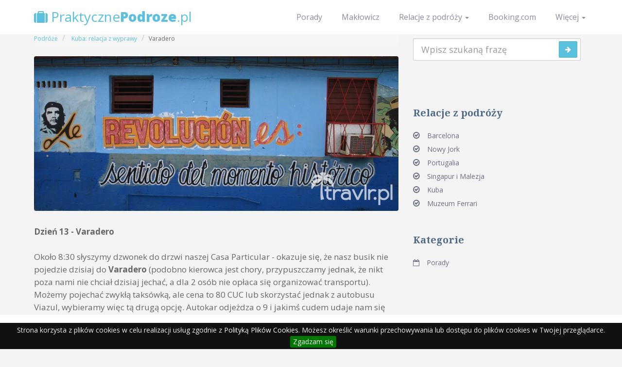

--- FILE ---
content_type: text/html
request_url: https://praktycznepodroze.pl/mural-propagandowy-w-varadero-a102
body_size: 6703
content:
<!DOCTYPE html>
<html lang="pl">
<head>
<!-- Google tag (gtag.js) -->
<script async src="https://www.googletagmanager.com/gtag/js?id=G-X640VFVPB6"></script>
<script>
    window.dataLayer = window.dataLayer || [];
    function gtag(){dataLayer.push(arguments);}
    gtag('js', new Date());

    gtag('config', 'G-X640VFVPB6');
</script>
<meta charset="utf-8">
<meta name="language" content="pl" />
<title>Mural propagandowy w Varadero - PraktycznePodroze.pl 2025</title><meta name="og:image" content="/_i/mural-propagandowy-varadero-kuba-V1_MAIN-061.jpg" />
<meta name="description" content="Varadero to kubańskie centrum turystyczne. Wielu mówi, że nie zobaczycie tutaj prawdziwej Kuby. Jeśli jednak to już koniec Waszego wyjazdu, a chcecie poleżeć na plaży i odpocząć od wszechobecnych naganiaczy to czemu nie?" />
<meta name="keywords" content="kuba" /><meta property="og:type" content="website" />
<meta property="og:site_name" content="PraktycznePodroze.pl" />
<meta name="viewport" content="width=device-width, initial-scale=1.0">
<meta http-equiv="X-UA-Compatible" content="IE=Edge,chrome=1">
<meta name="author" content="Michał Małecki">
<meta property="fb:app_id" content="529332050518307">
<script>
    document.domain = 'praktycznepodroze.pl';
</script>
<link href="/min/?f=/css/bootstrap.css,/css/font-awesome.min.css,/css/style.css,/css/responsive.css,/css/lightbox.css,/css/my-styles.css,/css/jquery.cookiebar.css" media="screen" rel="stylesheet" type="text/css" /><!--[if lt IE 9]>
	<script src="/js/html5shiv.js"></script>
	<script src="/js/respond.min.js"></script>
<![endif]-->
<script type="text/javascript" src="/min/?f=js/jquery.js,js/lightbox-2.6.min.js"></script><script type="text/javascript">
  var _gaq = _gaq || [];
  _gaq.push(['_setAccount', 'UA-926119-11']);
  _gaq.push(['_trackPageview']);

  (function() {
    var ga = document.createElement('script'); ga.type = 'text/javascript'; ga.async = true;
    ga.src = ('https:' == document.location.protocol ? 'https://' : 'http://') + 'stats.g.doubleclick.net/dc.js';
    var s = document.getElementsByTagName('script')[0]; s.parentNode.insertBefore(ga, s);
  })();
</script>
<script type="text/javascript">
var isMobile = false;
if(/(android|bb\d+|meego).+mobile|avantgo|bada\/|blackberry|blazer|compal|elaine|fennec|hiptop|iemobile|ip(hone|od)|ipad|iris|kindle|Android|Silk|lge |maemo|midp|mmp|netfront|opera m(ob|in)i|palm( os)?|phone|p(ixi|re)\/|plucker|pocket|psp|series(4|6)0|symbian|treo|up\.(browser|link)|vodafone|wap|windows (ce|phone)|xda|xiino/i.test(navigator.userAgent)
    || /1207|6310|6590|3gso|4thp|50[1-6]i|770s|802s|a wa|abac|ac(er|oo|s\-)|ai(ko|rn)|al(av|ca|co)|amoi|an(ex|ny|yw)|aptu|ar(ch|go)|as(te|us)|attw|au(di|\-m|r |s )|avan|be(ck|ll|nq)|bi(lb|rd)|bl(ac|az)|br(e|v)w|bumb|bw\-(n|u)|c55\/|capi|ccwa|cdm\-|cell|chtm|cldc|cmd\-|co(mp|nd)|craw|da(it|ll|ng)|dbte|dc\-s|devi|dica|dmob|do(c|p)o|ds(12|\-d)|el(49|ai)|em(l2|ul)|er(ic|k0)|esl8|ez([4-7]0|os|wa|ze)|fetc|fly(\-|_)|g1 u|g560|gene|gf\-5|g\-mo|go(\.w|od)|gr(ad|un)|haie|hcit|hd\-(m|p|t)|hei\-|hi(pt|ta)|hp( i|ip)|hs\-c|ht(c(\-| |_|a|g|p|s|t)|tp)|hu(aw|tc)|i\-(20|go|ma)|i230|iac( |\-|\/)|ibro|idea|ig01|ikom|im1k|inno|ipaq|iris|ja(t|v)a|jbro|jemu|jigs|kddi|keji|kgt( |\/)|klon|kpt |kwc\-|kyo(c|k)|le(no|xi)|lg( g|\/(k|l|u)|50|54|\-[a-w])|libw|lynx|m1\-w|m3ga|m50\/|ma(te|ui|xo)|mc(01|21|ca)|m\-cr|me(rc|ri)|mi(o8|oa|ts)|mmef|mo(01|02|bi|de|do|t(\-| |o|v)|zz)|mt(50|p1|v )|mwbp|mywa|n10[0-2]|n20[2-3]|n30(0|2)|n50(0|2|5)|n7(0(0|1)|10)|ne((c|m)\-|on|tf|wf|wg|wt)|nok(6|i)|nzph|o2im|op(ti|wv)|oran|owg1|p800|pan(a|d|t)|pdxg|pg(13|\-([1-8]|c))|phil|pire|pl(ay|uc)|pn\-2|po(ck|rt|se)|prox|psio|pt\-g|qa\-a|qc(07|12|21|32|60|\-[2-7]|i\-)|qtek|r380|r600|raks|rim9|ro(ve|zo)|s55\/|sa(ge|ma|mm|ms|ny|va)|sc(01|h\-|oo|p\-)|sdk\/|se(c(\-|0|1)|47|mc|nd|ri)|sgh\-|shar|sie(\-|m)|sk\-0|sl(45|id)|sm(al|ar|b3|it|t5)|so(ft|ny)|sp(01|h\-|v\-|v )|sy(01|mb)|t2(18|50)|t6(00|10|18)|ta(gt|lk)|tcl\-|tdg\-|tel(i|m)|tim\-|t\-mo|to(pl|sh)|ts(70|m\-|m3|m5)|tx\-9|up(\.b|g1|si)|utst|v400|v750|veri|vi(rg|te)|vk(40|5[0-3]|\-v)|vm40|voda|vulc|vx(52|53|60|61|70|80|81|83|85|98)|w3c(\-| )|webc|whit|wi(g |nc|nw)|wmlb|wonu|x700|yas\-|your|zeto|zte\-/i.test(navigator.userAgent.substr(0,4))) isMobile = true;
</script>
<script async src="https://pagead2.googlesyndication.com/pagead/js/adsbygoogle.js?client=ca-pub-5469414410744139"
        crossorigin="anonymous"></script>
</head>
<body itemscope itemtype="http://schema.org/WebPage">

    <nav class="navbar navbar-default navbar-fixed-top" role="navigation">
      <div class="container">
        <div class="navbar-header">
          <button type="button" class="navbar-toggle" data-toggle="collapse" data-target="#navbar-top">
            <span class="sr-only">Wybierz</span>
            <span class="icon-bar"></span>
            <span class="icon-bar"></span>
            <span class="icon-bar"></span>
          </button>
          <a class="navbar-brand" href="/" title="Praktyczne porady z podróży w najdalsze zakątki świata - PraktycznePodroze.pl"><i class="fa fa-suitcase"></i> Praktyczne<span>Podroze</span>.pl</a>
        </div>

        <div class="collapse navbar-collapse" id="navbar-top">
          <ul class="nav navbar-nav navbar-right">
          	          	<li><a href="/porady" title="Porady">Porady</a>
          	<li><a href="/maklowicz-w-podrozy" title="Makłowicz w podróży">Makłowicz</a>
          	            <li class="dropdown">
              <a href="#" class="dropdown-toggle" data-toggle="dropdown">Relacje z podróży <b class="caret"></b></a>
              <ul class="dropdown-menu">
																															<li><a title="Barcelona" href="/barcelona">Barcelona</a></li>
																																												<li><a title="Nowy Jork" href="/nowy-jork">Nowy Jork</a></li>
																																												<li><a title="Portugalia" href="/wakacje-w-portugalii">Portugalia</a></li>
																																												<li><a title="Singapur i Malezja" href="/singapur-malezja-brunei">Singapur i Malezja</a></li>
																																												<li><a title="Kuba" href="/kuba">Kuba</a></li>
																																												<li><a title="Muzeum Ferrari" href="/muzeum-ferrari">Muzeum Ferrari</a></li>
																		              </ul>
            </li>
              <li>
                  <a href="https://www.booking.com/index.html?aid=1320337" title="Booking.com" target="_blank">Booking.com</a>
              </li>
          	            <li class="dropdown">
              <a href="#" class="dropdown-toggle" data-toggle="dropdown">Więcej <b class="caret"></b></a>
          	<ul class="dropdown-menu">
          	<li>
          		<a href="/lista-polskich-placowek-dyplomatycznych-za-granica" title="Polskie Placówki Dyplomatyczne za granicą">Polskie Placówki Dyplomatyczne za granicą</a>
          	</li>
            <li>
                <a href="/kontakt" title="Kontakt">Kontakt</a>
            </li>
          	</ul>
            			
          </ul>
        </div>
      </div>
    </nav>
            <section id="content">
	<div class="container">
		<div class="row">
<div class="col-md-8 col-sm-8">
	<div class="row">		
		<div class="col-md-12 post-single" itemscope itemtype="http://schema.org/Article" id="main-content">
			<div class="heading-title">
				<h1 itemprop="name">Varadero</h1>
			</div>

			<ul class="breadcrumb" itemscope itemtype="http://schema.org/BreadcrumbList">
				<li itemprop="itemListElement" itemscope itemtype="http://schema.org/ListItem"><a
					href="/" itemprop="item"
					title="Podróże"> <span
						 itemprop="name">Podróże</span>
				</a>
                                <meta itemprop="position" content="1" />
                                </li>
				<li itemscope itemtype="http://schema.org/ListItem"><a
					href="/kuba" itemprop="item"
					title="Kuba: relacja z wyprawy">
						<span itemprop="name">Kuba: relacja z wyprawy</span>
				</a>
                                <meta itemprop="position" content="2" />
                                </li>
				<li itemscope itemtype="http://schema.org/ListItem"><span
					itemprop="name">Varadero</span>
                                <meta itemprop="position" content="3" />
				</li>

			</ul>
			<p>
				<a href="/_i/mural-propagandowy-varadero-kuba-V1_MAIN-061.jpg"
					data-lightbox="art-gallery" title="Mural propagandowy w Varadero"><img
					alt="Mural propagandowy w Varadero"
                    src=""
					data-src="/_i/mural-propagandowy-varadero-kuba-W750-061.jpg"
					class="lazy main-photo"
                                        itemprop="image" /></a>
                    			</p>
<div itemprop="articleBody">
    <p><strong>Dzień 13 - Varadero</strong><br /><br />Około 8:30 słyszymy dzwonek do drzwi naszej Casa Particular - okazuje się, że nasz busik nie pojedzie dzisiaj do <strong>Varadero</strong> (podobno kierowca jest chory, przypuszczamy jednak, że nikt poza nami nie chciał dzisiaj jechać, a dla 2 os&oacute;b nie opłaca się organizować transportu). Możemy pojechać zwykłą taks&oacute;wką, ale cena to 80 CUC lub skorzystać jednak z autobusu Viazul, wybieramy więc tą drugą opcję. Autokar odjeżdza o 9 i jakimś cudem udaje nam się zdążyć, jest sporo miejsc wolnych więc z kupnem bilet&oacute;w nie było problem&oacute;w nawet w ostatniej chwili. <br />Z okien autokaru widać czasem całkiem ciekawe widoki. Jedziemy między innymi wzdłuż zatoki świń, kt&oacute;ra wydaje się przepięknym miejscem - szkoda, że niestarczyło czasu, żeby odwiedzieć także to miejsce.<br /><br />Około godziny 15 jesteśmy już na dworcu autobusowym w <strong>Varadero</strong>, odrazu postanawiamy sprawdzić o kt&oacute;rej odjeżdza autobus na lotnisko, gdyż już jutro odlatuje nasz samolot. Kiedy stoimy w kolejce do okienka podchodzi do nas Polak, kt&oacute;ry jak się okazuje jechał tym samym autokarem z Trinidadu i także jutro odlatuje tym samym samolotem. Umawiamy się więc, że razem pojedziemy na lotnisko taks&oacute;wką.</p></div>

<ul id="tags">
	<li><a href="/kuba-t38" title="kuba">kuba</a></li>
	</ul>
                                                <div class="post-meta">
																<span><em>In <a href="/kuba"
						title="Kuba - relacja z wyprawy">Kuba - relacja z wyprawy</a></em></span>
			</div>

			<div class="fb-comments"
				data-href="http://praktycznepodroze.pl/mural-propagandowy-w-varadero-a102"
				data-width="400"></div>
		</div>

<div class="row clearfix mynavigation" id="mynavigation">
<div class="column">
<nav class="navbar navbar-default navbar-inverse navbar-fixed-bottom" role="navigation">
	<ul class="nav navbar-nav">
		<li class="prev" id="arrow_prev">
					<a href="/zachod-slonca-w-trinidadzie-a101" title="Czytaj poprzednie: Ostatni wieczór w Trinidadzie"><span class="glyphicon glyphicon-backward"></span><span>&nbsp;Poprzednie</span></a>
					</li>
		<li class="next" id="arrow_next">
					<a href="/hotel-herradura-varadero-a103" title="Czytaj dalej: Hotel Herradura"><span>Następne&nbsp;</span><span class="glyphicon glyphicon-forward"></span></a>
					</li>
	</ul>
</nav>
</div>
</div>
</div>
</div>
<!-- begin:sidebar -->
<div class="col-md-4 col-sm-4 sidebar">

	<div class="widget-sidebar">
		<h3>Szukaj</h3>
		<form id="search" class="navbar-form search" action="/szukaj" method="get" role="search">
			<input type="search" class="form-control input-lg" name="q"
				placeholder="Wpisz szukaną frazę">
			<button type="submit" class="btn btn-info btn-search">
				<i class="fa fa-arrow-right"></i>
			</button>
		</form>
	</div>

	<div class="widget-sidebar">
        <div class="fb-page" data-href="https://www.facebook.com/praktycznepodroze" data-width="300" data-height="500" data-small-header="false"
        data-adapt-container-width="true" data-hide-cover="false" data-show-facepile="true" data-show-posts="true"><div
        class="fb-xfbml-parse-ignore"><blockquote cite="https://www.facebook.com/praktycznepodroze"><a
        href="https://www.facebook.com/praktycznepodroze">Podróże małe i duże</a></blockquote></div></div>
    </div>
                
                <div class="widget-sidebar widget_categories">
		<h3>Relacje z podróży</h3>
		<ul>
																												<li ><a
				title="Barcelona"
				href="/barcelona">Barcelona</a></li>
																																	<li ><a
				title="Nowy Jork"
				href="/nowy-jork">Nowy Jork</a></li>
																																	<li ><a
				title="Portugalia"
				href="/wakacje-w-portugalii">Portugalia</a></li>
																																	<li ><a
				title="Singapur i Malezja"
				href="/singapur-malezja-brunei">Singapur i Malezja</a></li>
																																	<li ><a
				title="Kuba"
				href="/kuba">Kuba</a></li>
																																	<li ><a
				title="Muzeum Ferrari"
				href="/muzeum-ferrari">Muzeum Ferrari</a></li>
												                        </ul>
	</div>

	     <div class="widget-sidebar widget_archive">
		<h3>Kategorie</h3>
		<ul>
			<li><a href="/porady" title="Porady">Porady</a>
        </ul>
	</div>

	
        <div id="booking_widget" class="widget-sidebar">
            <script type="text/javascript">
    if(!isMobile) {
            document.write('<ins class="bookingaff" data-aid="1327521" data-target_aid="1320359" data-prod="dfl2" data-width="100%" data-height="auto" data-lang="pl" data-dest_id="-1628751" data-dest_type="city" data-df_num_properties="5">');
            document.write('<a href="//www.booking.com?aid=1320359" rel="nofollow" target="_blank">Booking.com</a>');
            document.write('</ins>');
            (function(d, sc, u) {
                  var s = d.createElement(sc), p = d.getElementsByTagName(sc)[0];
                  s.type = 'text/javascript';
                  s.async = true;
                  s.src = u + '?v=' + (+new Date());
                  p.parentNode.insertBefore(s,p);
                  })(document, 'script', '//aff.bstatic.com/static/affiliate_base/js/flexiproduct.js');
    }
    </script>
        </div>
    
</div>
<!-- end:sidebar -->
        </div>
	</div>
</section>
    <section id="footer">
        <div class="container">
            <div class="row">
                <div class="col-md-3 col-sm-3">
                    <div class="widget">
                        <h3>Podróże</h3>
                        <ul class="list-unstyled">			                       
																													
									<li><a title="Barcelona" href="/barcelona">Barcelona</a></li>
											
																													
									<li><a title="Nowy Jork" href="/nowy-jork">Nowy Jork</a></li>
											
																													
									<li><a title="Portugalia" href="/wakacje-w-portugalii">Portugalia</a></li>
											
																													
									<li><a title="Singapur i Malezja" href="/singapur-malezja-brunei">Singapur i Malezja</a></li>
											
																													
									<li><a title="Kuba" href="/kuba">Kuba</a></li>
											
																													
									<li><a title="Muzeum Ferrari" href="/muzeum-ferrari">Muzeum Ferrari</a></li>
											
									                        
                        </ul>
                    </div>
                </div>
                <div class="col-md-3 col-sm-3">
                    <div class="widget">
                        <h3>Linki</h3>
                        <ul class="list-unstyled">
                        	<li><a href="/" title="Strona główna">Strona główna</a></li>
				            				            <li><a href="/kontakt" title="Kontakt">Kontakt</a>                        
				            <li><a href="/polityka-prywatnosci" title="Polityka prywatności">Polityka prywatności</a>
                        </ul>
                    </div>
                </div>
                <div class="col-md-6 col-sm-5">
                    <div class="footer-logo">
                        <h2><i class="fa fa-suitcase"></i> Praktyczne Podróże</h2>
                        <p>Masz pytania? Napisz do nas!</p>
                        <br/>
                        <a href="/kontakt" title="Kontakt">Kontakt</a>
                    </div>
                </div>
            </div>
        </div>
    </section>
    <!-- end:footer -->

    <!-- begin:copyright -->
    <section id="copyright">
      <div class="container">
        <div class="row">
          <div class="col-md-6 col-sm-6 copy-left">
          	<p>Copyright &copy 2012 - 2025 kopiowanie zdjęć oraz tekstów ze strony, w całości lub w części, bez pisemnej zgody autora zabronione.</p>
          </div>

          <div class="col-md-6 col-sm-6 copy-right">
            <ul class="list-inline social-icon">             
              <li><a href="https://www.facebook.com/praktycznepodroze" target="_blank" class="icon-facebook" rel="tooltip" title="PraktycznePodroze.pl na Facebook" data-placement="top" data-original-title="Facebook"><i class="fa fa-facebook-square"></i></a></li>
              <li><a href="https://plus.google.com/+TravlrPl/posts" rel="publisher" target="_blank" title="PraktycznePodroze.pl na Google+" class="icon-google" rel="tooltip" title="" data-placement="top" data-original-title="Youtube"><i class="fa fa-google-plus"></i></a></li>
            </ul>
          </div>
        </div>
      </div>
    </section>
    <!-- end:copyrigt -->
<script type="text/javascript" src="/min/?f=js/bootstrap.js,js/jquery.sticky.js,js/jquery.cookiebar.js,js/masonry.pkgd.min.js,js/imagesloaded.pkgd.min.js,js/jquery.isotope.min.js,js/jquery.lazy.js,js/jquery.easing.js,js/script.js"></script><div id="fb-root"></div>
<script type="text/javascript">(function(d, s, id) {
  var js, fjs = d.getElementsByTagName(s)[0];
  if (d.getElementById(id)) return;
  js = d.createElement(s); js.id = id;
  js.async=true;
  js.src = "//connect.facebook.net/pl_PL/all.js#xfbml=1&appId=529332050518307";
  fjs.parentNode.insertBefore(js, fjs);
}(document, 'script', 'facebook-jssdk'));</script>    
<script type="text/javascript">
	setTimeout('_gaq.push([\'_trackEvent\', \'NoBounce\', \'Ponad 10 sekund\'])',10000);
	setTimeout('_gaq.push([\'_trackEvent\', \'NoBounce\', \'Ponad 20 sekund\'])',20000);
</script>
<script type="text/javascript">
    var spwidth = window.innerWidth || document.documentElement.clientWidth  || document.body.clientWidth;
    var _qasp = _qasp || [];
    _qasp.push('go');
    if(spwidth<970) {
        _qasp.push(['setFastPAID', 'sadm.praktycznepodroze']);
    } else {
        _qasp.push(['setFastPAID', 'sadPraktycznepodroze']);
    }
</script>
<!-- 18-01-2025 21:06:29 --><script defer src="https://static.cloudflareinsights.com/beacon.min.js/vcd15cbe7772f49c399c6a5babf22c1241717689176015" integrity="sha512-ZpsOmlRQV6y907TI0dKBHq9Md29nnaEIPlkf84rnaERnq6zvWvPUqr2ft8M1aS28oN72PdrCzSjY4U6VaAw1EQ==" data-cf-beacon='{"version":"2024.11.0","token":"5f95849ca2924f08ad927fab41693203","r":1,"server_timing":{"name":{"cfCacheStatus":true,"cfEdge":true,"cfExtPri":true,"cfL4":true,"cfOrigin":true,"cfSpeedBrain":true},"location_startswith":null}}' crossorigin="anonymous"></script>
</body>
</html>	

--- FILE ---
content_type: text/html; charset=UTF-8
request_url: https://www.booking.com/flexiproduct.html?product=dfl2&w=100%25&h=auto&lang=pl&aid=1327521&target_aid=1320359&dest_id=-1628751&dest_type=city&df_num_properties=5&fid=1769320253405&affiliate-link=widget1&
body_size: 1820
content:
<!DOCTYPE html>
<html lang="en">
<head>
    <meta charset="utf-8">
    <meta name="viewport" content="width=device-width, initial-scale=1">
    <title></title>
    <style>
        body {
            font-family: "Arial";
        }
    </style>
    <script type="text/javascript">
    window.awsWafCookieDomainList = ['booking.com'];
    window.gokuProps = {
"key":"AQIDAHjcYu/GjX+QlghicBgQ/7bFaQZ+m5FKCMDnO+vTbNg96AF9ZO7knldUHP8/4v89DrtSAAAAfjB8BgkqhkiG9w0BBwagbzBtAgEAMGgGCSqGSIb3DQEHATAeBglghkgBZQMEAS4wEQQMdMda3UYhahVsCXvUAgEQgDuVdMhHcUEmAgLaAz3dl+bxRFCsbgw6H8Od+h9kjx73yBqg0YpijoxCxbxmsKvqxC3U9oY9araV+F5RKA==",
          "iv":"D549zAE4SgAABc29",
          "context":"E+00huqHlXwHBzRlvQ4UY1YNE9vHRXrVWJijzVtEIPqq8/0ym5IQAYGUn34JKxhaDJkslOyxogMd5Vrh3XXZORpDqJlNkIquTPc6B7vW3+/jseMHYKOAl+nt4tu0UZPKoR0b+ubMeOV323sJ+FrBvdx6fJKmDJyOq5vzYz/Jk24TrILa1UZ+dSIT2wsLxV2S7sXuz4qPuLYWxV9dN0KId9ag2tLeMygf09qhTpmfqrVaRiYvxWbpHGy778Ge97dC/3af6wyaXW1ZNUeibjwyqjYO4ILF82ITWvWjIEBwyXBWCoe1VffPnzDIocQTGHGhU+ryGmduJ7bbDHHwg8DuiCeY7cMFh2UmP8Tc+TuMb7xh07A3Iwk9qA=="
};
    </script>
    <script src="https://d8c14d4960ca.337f8b16.us-east-2.token.awswaf.com/d8c14d4960ca/a18a4859af9c/f81f84a03d17/challenge.js"></script>
</head>
<body>
    <div id="challenge-container"></div>
    <script type="text/javascript">
        AwsWafIntegration.saveReferrer();
        AwsWafIntegration.checkForceRefresh().then((forceRefresh) => {
            if (forceRefresh) {
                AwsWafIntegration.forceRefreshToken().then(() => {
                    window.location.reload(true);
                });
            } else {
                AwsWafIntegration.getToken().then(() => {
                    window.location.reload(true);
                });
            }
        });
    </script>
    <noscript>
        <h1>JavaScript is disabled</h1>
        In order to continue, we need to verify that you're not a robot.
        This requires JavaScript. Enable JavaScript and then reload the page.
    </noscript>
</body>
</html>

--- FILE ---
content_type: text/html; charset=utf-8
request_url: https://www.google.com/recaptcha/api2/aframe
body_size: 267
content:
<!DOCTYPE HTML><html><head><meta http-equiv="content-type" content="text/html; charset=UTF-8"></head><body><script nonce="u_4TtoQHQUS-_KyAbZRnmQ">/** Anti-fraud and anti-abuse applications only. See google.com/recaptcha */ try{var clients={'sodar':'https://pagead2.googlesyndication.com/pagead/sodar?'};window.addEventListener("message",function(a){try{if(a.source===window.parent){var b=JSON.parse(a.data);var c=clients[b['id']];if(c){var d=document.createElement('img');d.src=c+b['params']+'&rc='+(localStorage.getItem("rc::a")?sessionStorage.getItem("rc::b"):"");window.document.body.appendChild(d);sessionStorage.setItem("rc::e",parseInt(sessionStorage.getItem("rc::e")||0)+1);localStorage.setItem("rc::h",'1769320256010');}}}catch(b){}});window.parent.postMessage("_grecaptcha_ready", "*");}catch(b){}</script></body></html>